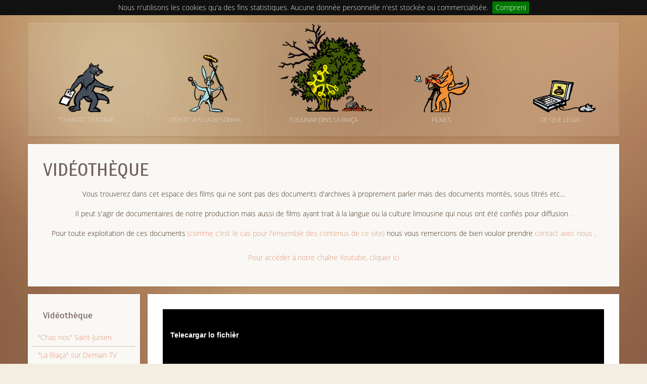

--- FILE ---
content_type: text/html; charset=utf-8
request_url: https://www.la-biaca.org/items/show/12871
body_size: 5590
content:
<!DOCTYPE html>
<html dir="ltr" lang="oc">
<head>
    <meta charset="utf-8"/>
    <meta http-equiv="content-type" content="text/html; charset=UTF-8"/>
    <meta http-equiv="X-UA-Compatible" content="IE=edge"/>
    <meta name="viewport" content="width=device-width, initial-scale=1"/>
    
    <!--
<PageMap>
   <DataObject type="document">
      <Attribute name="title">La torba, A. Marleix</Attribute>
      <Attribute name="author">La Biaça</Attribute>
      <Attribute name="description">Cet entretien fut réalisé le 29 juin 2007 à la tourbière du Longéroux, sur la commune de Meymac (19) auprès de M. Alphonse Marleix, un habitant de la commune de Saint-Merd les Oussines.
Questionné par…</Attribute>
      <Attribute name="category">text</Attribute>
   </DataObject>
   <DataObject type="thumbnail">
      <Attribute name="src" value="https://www.la-biaca.org/files/square_thumbnails/videotheque/12871/Marleix.jpg" />
   </DataObject>
</PageMap>
-->


    <script type="application/ld+json">
        {
            "@context": "http://schema.org",
            "@type": "Article",
            "datePublished": "2020",
            "dateModified": "2020",
            "articleSection": "text",
            "keywords": "",
            "mainEntityOfPage": {
                "@type": "WebPage",
                "@id": "https://la-biaca.org/items/show/12871"
            },
            "headline": "La torba, A. Marleix",
            "image": {
                "@type": "ImageObject",
                "url": "https://www.la-biaca.org/files/square_thumbnails/videotheque/12871/Marleix.jpg",
                "height": 800,
                "width": 800
            },
            "author": {
                "@type": "Person",
                "name": "La Biaça"
            },
            "publisher": {
                "@type": "Organization",
                "name": "La Biaca",
                "logo": {
                    "@type": "ImageObject",
                    "url": "https://www.la-biaca.org/themes/la-biaca/img/arbre.png",
                    "width": 200,
                    "height": 176
                }
            },
            "description": "Cet entretien fut réalisé le 29 juin 2007 à la tourbière du Longéroux, sur la commune de Meymac (19) auprès de M. Alphonse Marleix, un habitant de la commune de Saint-Merd les Oussines.
Questionné par…"
        }
    </script>

    <meta property="og:title" content="La torba, A. Marleix" />
    <meta property="og:description" content="Cet entretien fut réalisé le 29 juin 2007 à la tourbière du Longéroux, sur la commune de Meymac (19) auprès de M. Alphonse Marleix, un habitant de la commune de Saint-Merd les Oussines.
Questionné par…" />
    <meta property="og:url" content="https://la-biaca.org/items/show/12871" />
    <meta property="og:image" content="https://www.la-biaca.org/files/square_thumbnails/videotheque/12871/Marleix.jpg" />
    <meta property="og:image:src" content="https://www.la-biaca.org/files/square_thumbnails/videotheque/12871/Marleix.jpg" />
    <meta property="og:type" content="article" />
    <meta property="og:site_name" content="la-biaca.org" />

    <meta name="twitter:card" content="summary" />
    <meta name="twitter:site" content="@la-biaca.org" />
    <meta name="twitter:creator" content="@la-biaca" />
    <meta name="twitter:title" content="La torba, A. Marleix" />
    <meta name="twitter:description" content="Cet entretien fut réalisé le 29 juin 2007 à la tourbière du Longéroux, sur la commune de Meymac (19) auprès de M. Alphonse Marleix, un habitant de la commune de Saint-Merd les Oussines.
Questionné par…" />
    <meta name="twitter:image" content="https://www.la-biaca.org/files/square_thumbnails/videotheque/12871/Marleix.jpg" />
        <meta name="keywords" content="Archives audio-visuelles de l'Institut d' Etudes Occitanes du Limousin en ligne, Patrimoine oral limousin, Archives sonores occitanes"/>
            <meta name="description" content="1"/>
        <meta name="generator" content="Omeka"/>
        <title>La torba, A. Marleix &middot; La Biaça</title>

    <link rel="shortcut icon" href="/themes/la-biaca/favicon.ico" type="image/x-icon" />
    
    <link rel="alternate" type="application/rss+xml" title="Flux RSS Omeka" href="/items/browse?output=rss2" /><link rel="alternate" type="application/atom+xml" title="Flux Atom Omeka" href="/items/browse?output=atom" />
    
    <link href="/themes/la-biaca/css/album.css?v=2.7.1" media="all" rel="stylesheet" type="text/css" >
<link href="/plugins/EUCookieBar/views/shared/css/vendor/jquery.cookiebar.css?v=2.7.1" media="all" rel="stylesheet" type="text/css" >
<link href="/plugins/Html5Media/views/shared/mediaelement/mediaelementplayer.css?v=2.7.1" media="all" rel="stylesheet" type="text/css" >
<link href="/plugins/Html5Media/views/shared/css/html5media.css?v=2.7.1" media="all" rel="stylesheet" type="text/css" >
<link href="/plugins/VideoStream/views/shared/css/jwplayer/jquery-ui-1.10.3.custom.css?v=2.7.1" media="all" rel="stylesheet" type="text/css" >
<link href="/plugins/VideoStream/views/shared/css/video-stream.css?v=2.7.1" media="all" rel="stylesheet" type="text/css" >
<link href="/plugins/ShortcodeCarousel/views/public/css/jcarousel.responsive.css?v=2.7.1" media="all" rel="stylesheet" type="text/css" >
<link href="/plugins/GuestUser/views/public/css/guest-user.css?v=2.7.1" media="all" rel="stylesheet" type="text/css" >
<link href="/themes/la-biaca/css/fonts.css?v=2.7.1" media="all" rel="stylesheet" type="text/css" >
<link href="/themes/la-biaca/css/desert/css/bootstrap.css?v=2.7.1" media="all" rel="stylesheet" type="text/css" >
<link href="/themes/la-biaca/css/desert/css/theme.css?v=2.7.1" media="all" rel="stylesheet" type="text/css" >
<link href="/themes/la-biaca/css/custom.css?v=2.7.1" media="all" rel="stylesheet" type="text/css" >
    <script type="text/javascript" src="/application/views/scripts/javascripts/vendor/jquery.js"></script>
<script type="text/javascript">
    //<!--
    window.jQuery || document.write("<script type=\"text\/javascript\" src=\"\/application\/views\/scripts\/javascripts\/vendor\/jquery.js?v=2.7.1\" charset=\"utf-8\"><\/script>")    //-->
</script>
<script type="text/javascript" src="/application/views/scripts/javascripts/vendor/jquery-ui.js"></script>
<script type="text/javascript">
    //<!--
    window.jQuery.ui || document.write("<script type=\"text\/javascript\" src=\"\/application\/views\/scripts\/javascripts\/vendor\/jquery-ui.js?v=2.7.1\" charset=\"utf-8\"><\/script>")    //-->
</script>
<script type="text/javascript">
    //<!--
    jQuery.noConflict();    //-->
</script>
<script type="text/javascript" src="/plugins/EUCookieBar/views/shared/javascripts/vendor/jquery.cookiebar.js?v=2.7.1"></script>
<script type="text/javascript">
    //<!--
    mejsL10n = {"language":"oc","strings":{"mejs.download-file":"Telecargar lo fichi\u00e8r","mejs.play":"Lectura","mejs.pause":"Pausa","mejs.mute-toggle":"M\u00f2de mut","mejs.fullscreen":"Ecran complet","mejs.captions-subtitles":"Legendas\/Sost\u00edtols","mejs.none":"Pas cap","mejs.fullscreen-off":"Tampar l'ecran complet","mejs.fullscreen-on":"M\u00f2de ecran complet","mejs.unmute":"Son\u00f2r","mejs.mute":"Mut","mejs.download-video":"Telecargar la vid\u00e8o","mejs.close":"Tampar"}};    //-->
</script>
<script type="text/javascript" src="/plugins/Html5Media/views/shared/mediaelement/mediaelement-and-player.min.js?v=2.7.1"></script>
<script type="text/javascript" src="/plugins/ShortcodeCarousel/views/public/javascripts/jcarousel.responsive.js?v=2.7.1"></script>
<script type="text/javascript" src="/plugins/ShortcodeCarousel/views/public/javascripts/jquery.jcarousel.min.js?v=2.7.1"></script>
<script type="text/javascript" src="/plugins/GuestUser/views/public/javascripts/guest-user.js?v=2.7.1"></script>
<script type="text/javascript" src="/themes/la-biaca/asset/vendor/jui/js/jquery-migrate.min.js"></script>
<script type="text/javascript" src="/themes/la-biaca/asset/vendor/jui/js/bootstrap.min.js"></script>
<script type="text/javascript">
    //<!--
    var base = "";    //-->
</script>
<script type="text/javascript" src="/themes/la-biaca/asset/vendor/warp/vendor/uikit/js/uikit.js"></script>
<script type="text/javascript" src="/themes/la-biaca/asset/vendor/warp/vendor/uikit/js/components/autocomplete.js"></script>
<script type="text/javascript" src="/themes/la-biaca/asset/vendor/warp/vendor/uikit/js/components/search.js"></script>
<script type="text/javascript" src="/themes/la-biaca/asset/vendor/warp/vendor/uikit/js/components/datepicker.js"></script>
<script type="text/javascript" src="/themes/la-biaca/asset/vendor/warp/vendor/uikit/js/components/sticky.js"></script>
<script type="text/javascript" src="/themes/la-biaca/asset/vendor/warp/vendor/uikit/js/components/tooltip.js"></script>
<script type="text/javascript" src="/themes/la-biaca/asset/vendor/warp/js/social.js"></script>
<script type="text/javascript" src="/application/views/scripts/javascripts/globals.js"></script>
<script type="text/javascript" src="/themes/la-biaca/js/theme.js"></script>
<!-- Global site tag (gtag.js) - Google Analytics -->
<script async src="https://www.googletagmanager.com/gtag/js?id=G-M5PHQJWWNC"></script>
<script>
  window.dataLayer = window.dataLayer || [];
  function gtag(){dataLayer.push(arguments);}
  gtag('js', new Date());

  gtag('config', 'G-M5PHQJWWNC');
</script>


</head>
<body class="tm-sidebar-a-left tm-sidebar-b-right tm-sidebars-2 tm-isblog items show">
        <div class="uk-container uk-container-center">
        <div id='guest-user-register-info'></div>                
        
                        <nav class="tm-navbar uk-navbar">
            <ul class="uk-navbar-nav uk-hidden-small">
                <li><a href="/" class="loup">’Chabatz d’entrar</a></li>
                <li><a href="/exhibits/show/les-collections" class="lapin">D’ente ven la besonha</a></li>
                <!-- <li><a href="/solr-search" class="arbre">Fossinar dins la biaça</a></li> //-->
                <li><a href="/items/search" class="arbre">Fossinar dins la biaça</a></li>
                <li><a href="/collections/show/5" class="renard">Filmes</a></li>
                <li><a href="/collections/show/13" class="pc">De que legir</a></li>
                            </ul>
            <a href="#offcanvas" class="uk-navbar-toggle uk-visible-small" data-uk-offcanvas=""></a>
        </nav>
        
        
<section class="tm-top-a uk-grid" data-uk-grid-match="{target:'> div > .uk-panel'}" data-uk-grid-margin="">
    <div class="uk-width-1-1">
        <div class="uk-panel uk-panel-box">
            <h1>Vidéothèque</h1>
                        <div class="dc-description">
                <p style="text-align: center;">Vous trouverez dans cet espace des films qui ne sont pas des documents d'archives &agrave; proprement parler mais des documents mont&eacute;s, sous titr&eacute;s etc...</p>
<p style="text-align: center;">Il peut s'agir de documentaires de notre production mais aussi de films ayant trait &agrave; la langue ou la culture limousine qui nous ont &eacute;t&eacute; confi&eacute;s pour diffusion .</p>
<p style="text-align: center;">Pour toute exploitation de ces documents <a href="https://la-biaca.org/conditions-generales" target="_blank" rel="alternate noopener">(comme c'est le cas pour l'ensemble des contenus de ce site)</a> nous vous remercions de bien vouloir prendre <a href="https://la-biaca.org/per-nosjunher">contact avec nous</a> .<br /><br /><a href="https://www.youtube.com/channel/UC8uANbluFeGEq9NmIN5LcIA" target="_blank" rel="noopener">Pour acc&eacute;der &agrave; notre cha&icirc;ne Youtube, cliquer ici</a></p>            </div>
                    </div>
    </div>
</section>

<div class="tm-middle uk-grid" data-uk-grid-match="" data-uk-grid-margin="">

    <div class="tm-main uk-width-medium-4-5 uk-push-1-5">
        <main class="tm-content">
            <div id="system-message-container"></div>
            <div class="uk-grid" data-uk-grid-match="" data-uk-grid-margin="">
                <div class="uk-width-medium-1-1">
                                        <article class="uk-article" data-permalink="/items/show/12871">
                                                                                                <div class="html5media-player video responsive">
<video id="html5-media-ext-1" src="http://immaterielles.org/index.php/liste-inedites/collection-doclim/record/2017-A-propos-de-la-tourbe" width="480" height="270" controls style="width:100%;height:100%" preload="metadata" poster="https://www.la-biaca.org/files/fullsize/videotheque/12871/Marleix.jpg">

</video>

</div>
<script type="text/javascript">
jQuery('#html5-media-ext-1').mediaelementplayer();
</script>                                                <div class="tm-article-wrapper">
                            <h1 class="uk-article-title">
                                <a href="/items/show/12871" title="La torba, A. Marleix" class="permalink">La torba, A. Marleix</a>                            </h1>
                            <div class="tm-article-content">
                                                                <div class="searchalbums">
                                    <p><span class="fr">Cet entretien fut réalisé le 29 juin 2007 à la tourbière du Longéroux, sur la commune de Meymac (19) auprès de M. <strong>Alphonse Marleix</strong>, un habitant de la commune de Saint-Merd les Oussines.</span></p>
<p><br /><span class="fr">Questionné par Jean-François Vignaud, M. Marleix nous avait  raconté (et montré !) l'extraction de ce qui fut un précieux combustible pour cette région (et bien d'autres !) </span></p>
<p><span class="fr">Ce document est en ligne sur le portail Immaterielles.org dans la c<span class="bleu">ollection</span> : <a href="http://immaterielles.org/liste-inedites/collection-doclim" target="_blank" rel="noreferrer noopener">Films documentaires limousins</a><br /></span></p>
<br /><p><span class="fr">Ce sujet fut diffusé par Télé Millevaches dans son "magazine du plateau" n° 151 en septembre 2007. </span></p>
<a title="Voir la vidéo" href="http://immaterielles.org/index.php/liste-inedites/collection-doclim/record/2017-A-propos-de-la-tourbe" target="_blank" rel="noreferrer noopener">ici</a>                                </div>
                                                                <div class="searchalbums"><br/>
                                    <p>
                                        <strong>Durada</strong> : 10.09                                        -|-
                                        <strong>Lenga</strong> : fre                                        -|-
                                        <strong>Data</strong> :                                                                             </p>
                                </div>
                                                                                                <div class="searchalbums">
                                    <p><span class="fr"><span style="text-decoration:underline;">Prise de son </span>: Samuel Deléron</span><br /><span class="fr"><span style="text-decoration:underline;">Images </span>: Jacques Malnou</span></p>                                </div>
                                                            </div>
                                                        <ul class="uk-pagination">
                                                                <li class="uk-pagination-previous">
                                    <a href="/items/show/12872" title="Previous"><i class="uk-icon-arrow-left"></i>Previous</a>
                                </li>
                                                                                            </ul>
                        </div>
                    </article>
                </div>
            </div>
        </main>
    </div>

    <aside class="tm-sidebar-a uk-width-medium-1-5 uk-pull-4-5" style="min-height: 4778px;">
        <div class="uk-panel uk-panel-box">
            <h3 class="uk-panel-title">Vidéothèque</h3>
            <ul class="category-module">
                                                                <li>
                    <a class="mod-articles-category-title" href="/items/show/12893">&quot;Chas nos&quot; Saint-Junien</a>
                </li>
                                <li>
                    <a class="mod-articles-category-title" href="/items/show/12905">&quot;La Biaça&quot; sur Demain TV</a>
                </li>
                                <li>
                    <a class="mod-articles-category-title" href="/items/show/12873">A la font l'ermita</a>
                </li>
                                <li>
                    <a class="mod-articles-category-title" href="/items/show/12889">Alberte Forestier, Campana e Campalèla</a>
                </li>
                                <li>
                    <a class="mod-articles-category-title" href="/items/show/12887">Au Molin de Corèu</a>
                </li>
                                <li>
                    <a class="mod-articles-category-title" href="/items/show/12910">Bal chez l'Empereur</a>
                </li>
                                <li>
                    <a class="mod-articles-category-title" href="/items/show/12881">Bourrée à Grahy</a>
                </li>
                                <li>
                    <a class="mod-articles-category-title" href="/items/show/12892">Chas nos Javerdat</a>
                </li>
                                <li>
                    <a class="mod-articles-category-title" href="/items/show/12907">Cuisiner à Condat</a>
                </li>
                                <li>
                    <a class="mod-articles-category-title" href="/items/show/12874">Del tesson a la gòga</a>
                </li>
                                <li>
                    <a class="mod-articles-category-title" href="/items/show/12886">Far la bierra</a>
                </li>
                                <li>
                    <a class="mod-articles-category-title" href="/items/show/13525">Far la farçadura</a>
                </li>
                                <li>
                    <a class="mod-articles-category-title" href="/items/show/12883">Far los quart-d'escuts</a>
                </li>
                                <li>
                    <a class="mod-articles-category-title" href="/items/show/12916">Fens e Meissons a Condat</a>
                </li>
                                <li>
                    <a class="mod-articles-category-title" href="/items/show/12877">JdP 2014, La legenda de Martin Galhard</a>
                </li>
                                <li>
                    <a class="mod-articles-category-title" href="/items/show/12888">Jours de Fêtes à Ayen</a>
                </li>
                                <li>
                    <a class="mod-articles-category-title" href="/items/show/12902">La 'belha</a>
                </li>
                                <li>
                    <a class="mod-articles-category-title" href="/items/show/12906">La Batason</a>
                </li>
                                <li>
                    <a class="mod-articles-category-title" href="/items/show/12891">La Corne</a>
                </li>
                                <li>
                    <a class="mod-articles-category-title" href="/items/show/12890">La peira de las urlas</a>
                </li>
                                <li>
                    <a class="mod-articles-category-title" href="/items/show/12871">La torba, A. Marleix</a>
                </li>
                                <li>
                    <a class="mod-articles-category-title" href="/items/show/12872">Las farçaduras de blat negre</a>
                </li>
                                <li>
                    <a class="mod-articles-category-title" href="/items/show/12901">Le moulin de Niel</a>
                </li>
                                <li>
                    <a class="mod-articles-category-title" href="/items/show/12878">Lo grand Marçau, David Lajudie</a>
                </li>
                                <li>
                    <a class="mod-articles-category-title" href="/items/show/12911">Lo Leberon</a>
                </li>
                                <li>
                    <a class="mod-articles-category-title" href="/items/show/12879">Lo pastis de barraud, Marie Dumond</a>
                </li>
                                <li>
                    <a class="mod-articles-category-title" href="/items/show/12894">Lo pastis de la Maria</a>
                </li>
                                <li>
                    <a class="mod-articles-category-title" href="/items/show/12899">Lo vin palhat</a>
                </li>
                                <li>
                    <a class="mod-articles-category-title" href="/items/show/12898">Lo vin palhat (Version sous titrée)</a>
                </li>
                                <li>
                    <a class="mod-articles-category-title" href="/items/show/12900">Los paisans</a>
                </li>
                                <li>
                    <a class="mod-articles-category-title" href="/items/show/12914">lu Païs de las bonas fonts</a>
                </li>
                                <li>
                    <a class="mod-articles-category-title" href="/items/show/12909">Marcel dins son vargier</a>
                </li>
                                <li>
                    <a class="mod-articles-category-title" href="/items/show/12903">Meitat de pòrc</a>
                </li>
                                <li>
                    <a class="mod-articles-category-title" href="/items/show/12915">Na jornada a Bornaseu</a>
                </li>
                                <li>
                    <a class="mod-articles-category-title" href="/items/show/12884">Nous aussi la Révolution (1)</a>
                </li>
                                <li>
                    <a class="mod-articles-category-title" href="/items/show/12875">Nous aussi la Révolution (2)</a>
                </li>
                                <li>
                    <a class="mod-articles-category-title" href="/items/show/12908">Palissons de la Gorce</a>
                </li>
                                <li>
                    <a class="mod-articles-category-title" href="/items/show/12885">Per bien la chantar</a>
                </li>
                                <li>
                    <a class="mod-articles-category-title" href="/items/show/12880">Pipeta</a>
                </li>
                                <li>
                    <a class="mod-articles-category-title" href="/items/show/12897">Pregieras lemosinas</a>
                </li>
                                <li>
                    <a class="mod-articles-category-title" href="/items/show/13363">Renée Cholet</a>
                </li>
                                <li>
                    <a class="mod-articles-category-title" href="/items/show/12869">Sejar al Pueg Grand</a>
                </li>
                                <li>
                    <a class="mod-articles-category-title" href="/items/show/12882">Serge Chassagne</a>
                </li>
                                <li>
                    <a class="mod-articles-category-title" href="/items/show/12912">Sergi Maròt</a>
                </li>
                                <li>
                    <a class="mod-articles-category-title" href="/items/show/12896">Traina malhur e autras chançons</a>
                </li>
                                <li>
                    <a class="mod-articles-category-title" href="/items/show/12904">Transmettre la Bourrée</a>
                </li>
                            </ul>
        </div>
    </aside>

</div>


        <footer class="tm-footer" role="contentinfo">
            <a class="tm-totop-scroller" data-uk-smooth-scroll="" href="#"></a>
            <div class="uk-panel">
                <ul class="uk-subnav uk-subnav-line uk-flex-center">
                    <li><a href="/conditions-generales">Conditions Générales</a></li>
                    <li><a href="/nos-partenaires">Nos partenaires</a></li>
                    <li><a href="http://www.exlineo.com/">Site réalisé par exlineo</a></li>
                    <li><a href="https://sempiternelia.net/">Porté sur Omeka par Sempiternelia</a></li>
                    <li><a href="http://ieo-lemosin.org/?lang=oc">Le Site de l' I.E.O. Lemosin</a></li>
                    <li><a href="/per-nosjunher">Nous contacter</a></li>
                </ul>
            </div>

            <div id="footer-text">
                                                            </div>

            <script type="text/javascript">
	jQuery(document).ready(function(){
		jQuery.cookieBar({
			message: "Nous n'utilisons les cookies qu'a des fins statistiques. Aucune donnée personnelle n'est stockée ou commercialisée."
		});
	});
</script>

        </footer>
    </div>
        <div id="offcanvas" class="uk-offcanvas">
        <nav class="uk-offcanvas-bar">
            <ul class="uk-nav uk-nav-offcanvas">
                <li><a href="/" class="loup">’Chabatz d’entrar</a></li>
                <li><a href="/exhibits/show/les-collections/presentation-du-fonds" class="lapin">D’ente ven la besonha</a></li>
                <li><a href="/items/search" class="arbre">Fossinar dins la biaça</a></li>
                <li><a href="/collections/show/5" class="renard">Filmes</a></li>
                <li><a href="/per-nosjunher" class="pc">Per nos junher</a></li>
            </ul>
        </nav>
    </div>

    <div id="mbOverlay" style="display: none;"></div>
    <div id="mbCenter" style="display: none;">
        <div id="mbContainer">
            <div id="mbMedia"></div>
        </div>
        <div id="mbBottom"></div>
    </div>
</body>
</html>


--- FILE ---
content_type: text/css
request_url: https://www.la-biaca.org/themes/la-biaca/css/album.css?v=2.7.1
body_size: 1986
content:
@charset "utf-8";
/* CSS Document */

/**
 * @version		1.0.1
 * @package		muscol
 * @copyright	2009 JoomlaMusicSolutions.com
 * @license		GPLv2
 */

/********************************/

tr.tr_song_link{
    /*background:url(images/back_song.png) repeat-x;*/
}
tr.tr_song_link0{
    background-color:#eee;
}
tr.tr_song_link1{

}
tr.tr_song_link td{
    padding-top:3px;
    padding-bottom:3px;
}
tr.tr_song_link:hover{
    background-color:#CCC;
}
a.song_link{
    width:100%;
    display:block;
}
a.song_link:hover{
    /*color:#FF0000;*/
}

/*********************************/

.rule_sep{
    height:5px;
    border-top:1px solid #999999;
    margin-left:200px;
    margin-right:200px;
}
.imatge_gran{
    width:430px;
    border:1px solid #CCCCCC;
}
.div_imatge_gran{
    text-align:left;
    padding-bottom:5px;
}
.first_col_content{
    background-color:#FFF;
}
.album_rating{
    padding-bottom:10px;
}
.first_col{
    width:430px;
    background:url(images/back_point.gif) 0px 5px;
}
.second_col{
    padding-left:15px;
}

h2.artista_disc{
    font-weight:normal;
    padding:0px;
    font-size:22px;
}
h2.artista_disc img{
    max-height:40px;
}
.artista_disc a{
    /*color:#999999;*/
}
.artista_disc a:link{
    /*color:#999999;*/
}
.artista_disc a:hover{
    /*color:#666666;*/
}
h1.album_disc{
    font-weight:normal;
    padding:0px;
  /*  font-size:24px;  */
}
h1.album_disc img{
    max-height:50px;
}
.subtitle_disc{
    color:#999999;
}
.nom_song{
    text-align:left;
    padding-left:10px;
    color:#666;
    /*width:253px;*/
}
.num_song{
    width:20px;
    text-align:right;
    color:#666;
    padding-top:2px;
}
.time_song{
    text-align:right;
    padding-left:20px;
    color:#666;
}
.buttons_song{
    text-align:left;
    padding-left:10px;
    color:#666;
}
.song_player{
    text-align:left;
    padding-left:10px;
    color:#666;
    width:80px;
}
.time_song_total{
    text-align:right;
    padding-left:20px;
    color:#666;
}
.disc_label{
    border-bottom:1px solid #006699; color:#006699;
    margin-bottom:3px;
    padding-bottom:3px;
}
.year_disc{
    /*font-family:"century gothic";*/
    font-size:16px;
    line-height:34px;
    color:#999999;
}
.date_disc{
    font-size:18px;
    color:#999999;
    padding-left:20px;
}
.date_disc img{
    vertical-align:bottom;
    padding-bottom:4px;
    border:none;
}
.year_disc img{
    border:none;
}
.year_disc a,.year_disc a:link,.year_disc a:visited{
    color:#999999;
}
.year_disc a:hover{
    color:#666666;
}
.taula_next_album{
    width:100%;
    -moz-border-radius:4px;
    padding:5px;
    background-color:#f9f9f9;
    border:1px solid #dfdfdf;
}
.taula_next_album a img{
    vertical-align:middle;
    border:1px solid #cccccc;
}
.taula_next_album a:hover img{
    vertical-align:middle;
    border:1px solid #000000;
}
.prev_album{
    text-align:left;
    width:33%;
}
td.prev_album a:hover{
    /*color:#FF0000;
    background-color:#fffeee;*/
}
.next_album{
    text-align:right;
    width:33%;
}
td.next_album a:hover{
    /*color:#FF0000;
    background-color:#fffeee;*/
}
.next_album_type{
    width:33%;
    text-align:center;
    color:#CCCCCC;
}
.no_songs{
    padding:5px;
    color:#999999;
}

/********************* DETAILS ************************/

.disc_details{
    margin-bottom:10px;
    width: auto !important;
}

table.details{
    border-bottom:1px solid #eeeeee;
    border-right:1px solid #eeeeee;
    font-size:12px;
}
table.details table td{
    border-top:1px solid #eeeeee;
}
td.label_detailed_album{
    /*background-color:#eeeeee;*/
    padding-left:1px;
    width:30%;
    color:#999;
}
.value_detailed_album{
    /*width:50%;*/
    padding-left:1px;
    padding-right:1px;
}

/******************** grid view *********************/

ul,li {
    list-style-image:none;
    list-style-position:outside;
    list-style-type:none;
    padding-left:0px;
    padding-right:0px;
    margin-left:0px;
}

ul.albums {
    display:inline-block;
}

ul.albums li {
    float:left;
    width:117px;
    margin:5px;
    display:block;
}

ul.albums img{
    border:1px solid #CCCCCC;
}
ul.albums li div{
    height:117px;
    display:table-cell;
    vertical-align:bottom;
}
ul.albums li a, ul.albums li a:visited {
    display:block;
    width:117px;
}

ul.albums li a:hover img{
    border:1px solid #000;
}
ul.albums li a:hover span{
    color:#000;
}

ul.albums .name {
    display:block;
    padding-top:5px;
    color:#666666;
}
ul.albums span {
    font-size:12px;
    line-height:16px;
    text-align:left;
}

div.cd{
    height:117px;
}
div.dvd{
    height:164px;
}
a.cd{
    height:205px;
}
a.dvd{
    height:230px;
}

ul.albums .year{
    color:#999999;
    font-size:10px;
}
ul.albums .year img{
    border:none;
    vertical-align:middle;
    padding-bottom:4px;
}
ul.albums a:hover .year img{
    border:none;
}
.nom_artist_song{
    color:#999;
    padding-left:10px;
}
.num_hits{
    font-size:14px;
    font-family:"Trebuchet MS",Verdana,serif;
}
.disc_details h3 {
    border-bottom:1px solid #D3D3D3;
    color:#466A02;
    font-size:16px;
    font-weight:normal;
    height:auto;
    letter-spacing:normal;
    line-height:100%;
    margin:0 0 5px;
    padding:0;
    text-indent:0;
}
.disc_data{
    background:url(images/back_album_data.png) no-repeat;
    padding:5px;
    padding-right:15px;
    margin-bottom:0px;
}
.disc_data_bottom{
    background:url(images/back_album_data_bottom.png) no-repeat;
    height:4px;
    margin-bottom:5px;
}
.num_ratings{
    font-size:12px;
}

.muscol_edit{
    text-align:right;
    margin-bottom:4px;
}

/* NEW in 2.4*/
.table td.num_song, td.num_song{
    text-align:center;
}
.play_button{
    display:none;
}

tr.tr_song_link:hover .play_button, tr.info .play_button{
    display:inline ;
}

tr.tr_song_link:hover .song_position, tr.info .song_position{
    display:none;
}

.play_button:hover .icon-volume-up {
    background-position: -288px -72px;
}

.searchalbums select, .searchsongs select{
    width:120px;
}

.div_imatge_gran{
    position:relative;
}
.playbutton_div {
    position:absolute;
    width: 44px;
    height: 44px;
    top: 50%;
    left: 50%;
    background:none;
}

.play-lg {
    display: none;
    width: 44px;
    height: 44px;
    position:absolute;
    left:-21px;
    top:-21px;

    padding: 0;
    background: url(images/playicons.png) ;
    border: none;
    -webkit-box-shadow: none;
    -moz-box-shadow: none;
    box-shadow: none;
    -webkit-transition: none;
    -moz-transition: none;
    -ms-transition: none;
    -o-transition: none;
    transition: none;
}

.play-lg:hover{
    background-position: -44px 0;
}

.pause-lg {
    background-position: 0px -88px;
}
.pause-lg:hover {
    background-position: -44px -88px;
}

.div_imatge_gran:hover .play-lg{display:block;
}

.nom_song span.year{
    font-size: 12px;
    color: #999;
}

span.year img, .year_disc img{
    vertical-align:text-top;
}

tr.info td {
    background-color: #d9edf7;
}

.image_song_list {
    margin-right: 5px;
}
.pull-left {
    float: left;
}
.img-rounded {
    -webkit-border-radius: 6px;
    -moz-border-radius: 6px;
    border-radius: 6px;
}

a.muscol_tags{
    text-decoration: none !important;
}

a.muscol_tags:hover span{
    background-color: #000;
}

.vjs-marker {
    position: absolute;
    opacity: 1;
    height: 100%;
    background-color: red;
    width: 4px;
  }
  

--- FILE ---
content_type: application/javascript
request_url: https://www.la-biaca.org/themes/la-biaca/js/theme.js
body_size: 686
content:
jQuery(function($) {

    // Social buttons.
    var config = $('html').data('config') || {};
    $('article[data-permalink]').socialButtons(config);

    // Menu bar.
    $('.loup').hover(function(){$('.loup').html('ACCUEIL');});
    $('.loup').mouseout(function(){$('.loup').html('’CHABATZ D’ENTRAR');});

    $('.lapin').hover(function(){$('.lapin').html('Les collections');});
    $('.lapin').mouseout(function(){$('.lapin').html('D’ente ven la besonha');});

    $('.arbre').hover(function(){$('.arbre').html('Rechercher dans les collections');});
    $('.arbre').mouseout(function(){$('.arbre').html('Fossinar dins la biaça');});

    $('.renard').hover(function(){$('.renard').html('Vidéothèque');});
    $('.renard').mouseout(function(){$('.renard').html('Filmes');});

  //  $('.pc').hover(function(){$('.pc').html('Contacts et commentaires');});
  //  $('.pc').mouseout(function(){$('.pc').html('Per nos junher');});

    $('.pc').hover(function(){$('.pc').html('Documentation en ligne');});
    $('.pc').mouseout(function(){$('.pc').html('De que legir');});

    // Show sequences via video stream jwplayer.

    if (typeof jwplayer !== 'undefined') {
        jwplayer('jwplayer_plugin').onTime(function(event) {
            var ctime = '0:00:00';
            var scenes;
            ctime = getTimeString(jwplayer('jwplayer_plugin').getPosition());
            scenes = $('.scene');
            for (i = 0; i < scenes.length; i++) {
                var sel = scenes[i];
                if ($(sel).data('start') <= ctime && $(sel).data('end') >= ctime) {
                    $(scenes).removeClass('active');
                    $(sel).addClass('active');
                    break;
                } else {
                    $(sel).removeClass('active');
                }
            }
        });
    }

});
